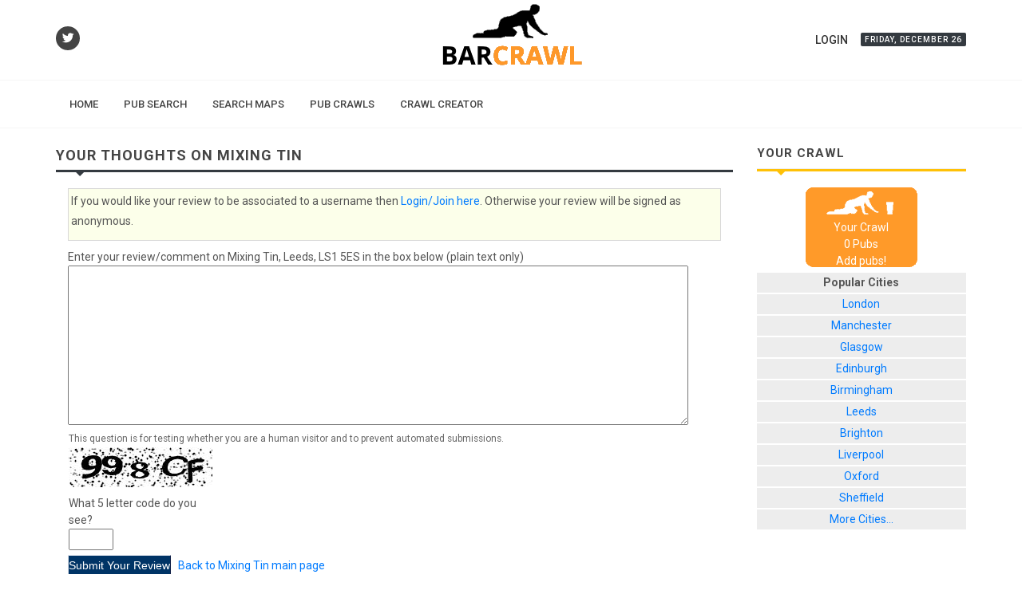

--- FILE ---
content_type: text/html; charset=utf-8
request_url: https://barcrawl.co.uk/addreview.aspx?PubID=11238
body_size: 7172
content:

<!DOCTYPE html>
<html lang="en">
<head><meta http-equiv="content-type" content="text/html; charset=utf-8" />

	<!-- Stylesheets -->
	<link href="https://fonts.googleapis.com/css?family=Roboto+Slab:300,400,700%7CRoboto:400,500,700" rel="stylesheet" type="text/css" /><link rel="stylesheet" href="/css/bootstrap.css" type="text/css" /><link rel="stylesheet" href="/stylesOld.css" type="text/css" /><link rel="stylesheet" href="/style.css" type="text/css" /><link rel="stylesheet" href="/css/dark.css" type="text/css" /><link rel="stylesheet" href="/css/font-icons.css" type="text/css" /><link rel="stylesheet" href="/css/et-line.css" type="text/css" /><link rel="stylesheet" href="/css/animate.css" type="text/css" /><link rel="stylesheet" href="/css/magnific-popup.css" type="text/css" /><link rel="stylesheet" href="/css/responsive.css" type="text/css" /><meta name="viewport" content="width=device-width, initial-scale=1" />

	<!-- Custom Color Stylesheet -->
	<link rel="stylesheet" href="/css/custom/colors.css" type="text/css" /><link rel="stylesheet" href="/css/custom/fonts.css" type="text/css" />

	<!-- Custom Stylesheet -->
	<link rel="stylesheet" href="/css/custom/news.css" type="text/css" /><title>
	Add Your Review of Mixing Tin, Leeds, LS1 5ES
</title>

    <script src="/general03.js" type="text/javascript"></script>

    <meta name="author" content="Barcrawl.co.uk - contact: admin@barcrawl.co.uk" /><meta name="copyright" content="Copyright ? Barcrawl.co.uk" /><meta id="ctl00_MetaKeyWords" name="keywords" content="add  Mixing Tin review, write a review, your  Mixing Tin thoughts" /><meta id="ctl00_MetaDescription" name="description" content="Your thoughts on Mixing Tin, Leeds, LS1 5ES. Fill in the online form to submit your review of Mixing Tin. You don&#39;t need to be logged in to submit the review." />
    
<script async src="https://www.googletagmanager.com/gtag/js?id=G-8NB2MJ21TN"></script>
<script>
  window.dataLayer = window.dataLayer || [];
  function gtag(){dataLayer.push(arguments);}
  gtag('js', new Date());
  gtag('config', 'G-8NB2MJ21TN');
</script>	
<script async src="https://pagead2.googlesyndication.com/pagead/js/adsbygoogle.js?client=ca-pub-3817758318659559"
     crossorigin="anonymous"></script>		
</head>
<body id="ctl00_BCMainBody" class="stretched">
    <form name="aspnetForm" method="post" action="./addreview.aspx?PubID=11238" onsubmit="javascript:return WebForm_OnSubmit();" id="aspnetForm">
<div>
<input type="hidden" name="__EVENTTARGET" id="__EVENTTARGET" value="" />
<input type="hidden" name="__EVENTARGUMENT" id="__EVENTARGUMENT" value="" />
<input type="hidden" name="__VIEWSTATE" id="__VIEWSTATE" value="/[base64]/[base64]/9+lI7Iz8ooj/0ClIKN9cMgqwgQK0PBVcctLw/Q==" />
</div>

<script type="text/javascript">
//<![CDATA[
var theForm = document.forms['aspnetForm'];
if (!theForm) {
    theForm = document.aspnetForm;
}
function __doPostBack(eventTarget, eventArgument) {
    if (!theForm.onsubmit || (theForm.onsubmit() != false)) {
        theForm.__EVENTTARGET.value = eventTarget;
        theForm.__EVENTARGUMENT.value = eventArgument;
        theForm.submit();
    }
}
//]]>
</script>


<script src="/WebResource.axd?d=dekwlUeJ7nILyJRW6l2gEhjG2J-xnAIX6gkgR4t_gaHvEqa2EmVMhsWE41XemR3zxroPuvn7Hg0bir4IzguZo5WYysgBPXO6AspV64ZqQpQ1&amp;t=638628063619783110" type="text/javascript"></script>


<script src="/WebResource.axd?d=695EknWvJKEA2Gnj3WNk9WdPWsvsidjtK1i_rpnSaTb-BhuQeks3A8yKrqcaMRlVqPus7IqM9Lept0S19Pa7zaI-uFfum2l0clUpNRzzi6c1&amp;t=638628063619783110" type="text/javascript"></script>
<script type="text/javascript">
//<![CDATA[
function WebForm_OnSubmit() {
if (typeof(ValidatorOnSubmit) == "function" && ValidatorOnSubmit() == false) return false;
return true;
}
//]]>
</script>

<div>

	<input type="hidden" name="__VIEWSTATEGENERATOR" id="__VIEWSTATEGENERATOR" value="4DE559AC" />
	<input type="hidden" name="__EVENTVALIDATION" id="__EVENTVALIDATION" value="/wEdAAQ0Dlsbup7U6Itt8lKDfUeYyhlHDN25acBMNcp5pxKYrlTXUX8dbY37S8FbDe0y/UhKI5qVOpWCwBnJqwkgNqaIGaSPhuEooVIgYAJoDH7yyAGAwDFVWI+C4A9Qy+EBbs8=" />
</div>
	<div id="wrapper" class="clearfix">
		<header id="header" class="sticky-style-2">
			<div class="container clearfix">
				<div class="row justify-content-between clearfix">
					<div class="col-md-4 col-sm-3 d-none d-sm-inline-flex align-self-center">
						<a href="https://twitter.com/barcrawluk" target="_blank" class="social-icon inline-block si-small si-rounded si-dark si-mini si-twitter">
							<i class="icon-twitter"></i>
							<i class="icon-twitter"></i>
						</a>					
					</div>

					<div class="col-md-4 col-sm-5 col-8 align-self-center">						
						<div id="logo" class="divcenter nomargin">
                            <a href="/" class="standard-logo"><img class="divcenter" src="/images/logo.png" alt="Canvas Logo"></a>
							<a href="/" class="retina-logo"><img class="divcenter" src="/images/logo@2x.png" alt="Canvas Logo"></a>
						</div>
					</div>

					<div class="col-sm-4 col-4 align-self-center nomargin">
						<ul class="nav justify-content-end">
							<li class="nav-item">
                                 <a id="ctl00_LoginStatus1" class="nav-link uppercase t500" href="javascript:__doPostBack(&#39;ctl00$LoginStatus1$ctl02&#39;,&#39;&#39;)">Login</a>								
							</li>
							<li class="entry-categories mt-3 d-none d-sm-inline-block" style="position: relative; left: auto;">
								<a class="date-today bg-dark uppercase t500" href="#"></a>
							</li>
						</ul>
					</div>

				</div>
			</div>

			<div id="header-wrap">
				<!-- Primary Navigation	 -->
				<nav id="primary-menu" class="with-arrows style-2 clearfix">

					<div class="container clearfix">

						<div id="primary-menu-trigger"><i class="icon-reorder"></i></div>

						<ul>
							<li class="menu-color-tech"><a href="/"><div>Home</div></a></li>
							<li class="menu-color-tech"><a href="/pubsearch.aspx"><div>Pub Search</div></a></li>
							<li class="menu-color-tech"><a href="/pubfinder.aspx"><div>Search Maps</div></a></li>						
							<li class="menu-color-tech"><a href="/pubcrawls.aspx"><div>Pub Crawls</div></a></li>			
							<li class="menu-color-tech"><a href="/pubcrawlcreator.aspx"><div>Crawl Creator</div></a></li>
    
                            <li class="menu-color-tech"></li>
                            
						</ul>

						<!-- Mobile Menu  -->
						<ul class="mobile-primary-menu">
							<li class="menu-color-tech"><a href="/"><div>Home</div></a></li>
							<li class="menu-color-tech"><a href="/pubsearch.aspx"><div>Pub Search</div></a></li>
							<li class="menu-color-tech"><a href="/pubfinder.aspx"><div>Search Maps</div></a></li>						
							<li class="menu-color-tech"><a href="/pubcrawls.aspx"><div>Pub Crawls</div></a></li>			
							<li class="menu-color-tech"><a href="/pubcrawlcreator.asp"><div>Crawl Creator</div></a></li>

                            <li class="menu-color-tech"></li>
                            
						</ul>
					</div>
				</nav><!-- #primary-menu end -->
			</div>
		</header><!-- #header end -->


		<!-- Content -->
		<section id="content">
			<div class="content-wrap">
				<div class="container clearfix">
					<div class="row clearfix">

						<!-- Posts Area	-->
                         <div class="col-lg-9">
						

	<!-- Tab Menu -->
	<nav class="navbar navbar-expand-lg navbar-light p-0">
		<h4 class="mb-0 pr-2 ls1 uppercase t700">Your Thoughts On Mixing Tin</h4>
						
	</nav>
					
	<div class="line line-xs line-dark"></div>

      <div class="col-md-12"> 
          <div id="ctl00_C1_PanelLogin" class="DVInfo">
	
    <p class="TopInBox">If you would like your review to be associated to a username then <a id="ctl00_C1_HyperLink1" href="login.aspx?FW=addreview.aspx%3fPubID%3d11238">Login/Join here</a>. Otherwise your review will be signed as anonymous. 
       </p>
       
    
</div>
    <div style="clear:both;height:10px;"></div>
 
        <span id="ctl00_C1_RegularExpressionValidator1" style="color:Red;display:none;">Max Length for a review is currently 1000 characters!</span>
        <div>Enter your review/comment on Mixing Tin, Leeds, LS1 5ES in the box below (plain text only)</div>
        <textarea name="ctl00$C1$TBReivew" rows="2" cols="20" id="ctl00_C1_TBReivew" style="height:200px;width:95%;">
</textarea>
        
        <div>
            <table>
                <tr>
                  
                    <td>
                        <p class="TxtLess">
                            This question is for testing whether you are a human visitor and to prevent automated
                            submissions.
                        </p>
                        <div style="width: 200px; margin: -5px;">
                            <div><span style='margin:5px;float:left;'><img src="CaptchaImage.aspx?guid=3d8ab528-a715-4fce-b9cc-c5d206ba7868" border='0' width=180 height=50></span><span style='margin:5px;float:left;'>What 5 letter code do you see?<br><input name=ctl00$C1$CaptchaControl1 type=text size=5 maxlength=5 value=''></span><br clear='all'></div>
                        </div>
                    </td>
                </tr>
                
            </table>
        </div>
       
       
        <input type="submit" name="ctl00$C1$ButSave" value="Submit Your Review" onclick="javascript:WebForm_DoPostBackWithOptions(new WebForm_PostBackOptions(&quot;ctl00$C1$ButSave&quot;, &quot;&quot;, true, &quot;&quot;, &quot;&quot;, false, false))" id="ctl00_C1_ButSave" />
        &nbsp;&nbsp;<a id="ctl00_C1_LinkBack" href="pubreview.aspx?PubID=11238">Back to Mixing Tin main page</a>
    </div>
    <div style="height:20px;"></div>
    <div class="DVInfo">
        <p class="TopInBox">
            Please keep your reviews specifically to the pub mentioned. Due to the nature of 
            the review submission, its is impossible to confirm the validity of information 
            posted. Any user who feels that a posted message is objectionable is encouraged 
            to click the &#39;report for removal&#39; link on the review in question.</p>
        <p>
            You agree, through your use of this service, that you will not use this facility to post any material which is knowingly false and/or defamatory, inaccurate,
            abusive, vulgar, hateful, harassing, obscene, profane, sexually oriented, threatening,
            invasive of a person's privacy, or otherwise violative of any law.</p>
    </div>

                          </div> 
                       
						<!-- Top Sidebar Area -->
						<div class="col-lg-3 sticky-sidebar-wrap mt-5 mt-lg-0">
							<div class="sticky-sidebar">
								<!-- Sidebar Widget 1 -->
								<div class="widget clearfix">
									<h4 class="mb-2 ls1 uppercase t700">Your Crawl</h4>
									<div class="line line-xs line-market"></div>

                                    
<div id="DVCrawlBasket">
    <a id="ctl00_CrawlBasket1_HLC" href="pubcrawledit.aspx" style="display:block;padding-top:40px;">Your Crawl</a>

    <span id="SPCrawlCount"></span>&nbsp;Pub<span id="SPCrawlPlural">s</span>
    <br />
    <a href='javascript:;' onclick="BCClearCookCrawl();" id="LKClearCrawl">Start New Crawl</a><span
        id='SPAddPubs'></span>

    <script type="text/javascript">        BCSetCrawlCount()</script>

</div>

                                    <div style="height: 7px;">
                                    </div>
                                    <div style="background-color: #ededed;">
                                        <div class="rCity">
                                            <strong>Popular Cities</strong></div>
                                        <a class="rCity" href="/locations.aspx?City=3">London</a> <a class="rCity" href="/locations.aspx?City=8">
                                            Manchester</a> <a class="rCity" href="/locations.aspx?City=5">Glasgow</a><a class="rCity"
                                                href="/locations.aspx?City=9">Edinburgh</a><a class="rCity" href="/locations.aspx?City=14">Birmingham</a>
                                        <a class="rCity" href="/locations.aspx?City=11">Leeds</a> <a class="rCity" href="/locations.aspx?City=1">
                                            Brighton</a> <a class="rCity" href="/locations.aspx?City=17">Liverpool</a> <a class="rCity"
                                                href="/locations.aspx?City=4">Oxford</a> <a class="rCity" href="/locations.aspx?City=12">
                                                    Sheffield</a> <a class="rCity" href="/citylist.aspx">More Cities...</a>
                                    </div>
			
	
								</div>
					
								<!-- Sidebar Widget 3 -->
								<div class="widget clearfix">
                                    <center>
                                    <script async src="https://pagead2.googlesyndication.com/pagead/js/adsbygoogle.js"></script>
                                    <!-- BarCrawl - Responsive2 -->
                                    <ins class="adsbygoogle"
                                         style="display:block"
                                         data-ad-client="ca-pub-3817758318659559"
                                         data-ad-slot="2812875538"
                                         data-ad-format="auto"
                                         data-full-width-responsive="true"></ins>
                                    <script>
                                         (adsbygoogle = window.adsbygoogle || []).push({});
                                    </script>
                                    </center>
								</div>
							</div>
						</div> <!-- Sidebar End -->
					</div><!-- row End -->
				</div> <!-- Container End -->
			</div><!-- wrapper End -->
		</section><!-- #content end -->
		<!-- Footer	-->
		<footer id="footer" class="dark" style="background-color: #1f2024;">

			<!-- Copyrights -->
			<div id="copyrights" class="">

				<div class="container clearfix">

					<div class="row justify-content-center">
						<div class="col-md-6 align-self-center">
							Copyrights &copy; 2025 Barcrawl, all rights reserved.
						</div>

						<div class="col-md-6 align-self-center">
							<div class="copyrights-menu fright copyright-links m-0 clearfix">  
                              
							    <a href="./TOS.aspx">Terms of Use</a> / <a href="./contact.aspx">Contact Us</a> / <a href="/newrequest.aspx">Add a Pub</a> / <a href="/links.aspx">Links</a>
							</div>
						</div>
					</div>

				</div>

			</div><!-- #copyrights end -->

		</footer><!-- #footer end -->

	</div><!-- #wrapper end -->
 
<script type="text/javascript">
//<![CDATA[
var Page_Validators =  new Array(document.getElementById("ctl00_C1_RegularExpressionValidator1"));
//]]>
</script>

<script type="text/javascript">
//<![CDATA[
var ctl00_C1_RegularExpressionValidator1 = document.all ? document.all["ctl00_C1_RegularExpressionValidator1"] : document.getElementById("ctl00_C1_RegularExpressionValidator1");
ctl00_C1_RegularExpressionValidator1.controltovalidate = "ctl00_C1_TBReivew";
ctl00_C1_RegularExpressionValidator1.errormessage = "Max Length for a review is currently 1000 characters!";
ctl00_C1_RegularExpressionValidator1.display = "Dynamic";
ctl00_C1_RegularExpressionValidator1.evaluationfunction = "RegularExpressionValidatorEvaluateIsValid";
ctl00_C1_RegularExpressionValidator1.validationexpression = "^[\\s\\S]{0,1000}$";
//]]>
</script>


<script type="text/javascript">
//<![CDATA[

var Page_ValidationActive = false;
if (typeof(ValidatorOnLoad) == "function") {
    ValidatorOnLoad();
}

function ValidatorOnSubmit() {
    if (Page_ValidationActive) {
        return ValidatorCommonOnSubmit();
    }
    else {
        return true;
    }
}
        //]]>
</script>
</form>
	<!-- Go To Top -->
	<div id="gotoTop" class="icon-angle-up"></div>
	<!-- External JavaScripts  -->
    <script src="/js/jquery.js"></script>
	<script src="/js/plugins.js"></script>

	<!-- Footer Scripts -->
	<script src="/js/functions.js"></script>

	<!-- ADD-ONS JS FILES -->
	<script>

		// Navbar on hover
		$('.nav.tab-hover a.nav-link').hover(function() {
			$(this).tab('show');
		});

		// Current Date
		var weekday = ["Sunday","Monday","Tuesday","Wednesday","Thursday","Friday","Saturday"],
			month = ["January", "February", "March", "April", "May", "June", "July", "August", "September", "October", "November", "December"],
			a = new Date();

			jQuery('.date-today').html( weekday[a.getDay()] + ', ' + month[a.getMonth()] + ' ' + a.getDate() );
	
	</script>

    <script type="text/javascript" src="https://s.skimresources.com/js/5860X654158.skimlinks.js"></script>
        
	</body>
</html>



--- FILE ---
content_type: text/html; charset=utf-8
request_url: https://www.google.com/recaptcha/api2/aframe
body_size: 267
content:
<!DOCTYPE HTML><html><head><meta http-equiv="content-type" content="text/html; charset=UTF-8"></head><body><script nonce="CVhUCUOr-WACbND1brMpUA">/** Anti-fraud and anti-abuse applications only. See google.com/recaptcha */ try{var clients={'sodar':'https://pagead2.googlesyndication.com/pagead/sodar?'};window.addEventListener("message",function(a){try{if(a.source===window.parent){var b=JSON.parse(a.data);var c=clients[b['id']];if(c){var d=document.createElement('img');d.src=c+b['params']+'&rc='+(localStorage.getItem("rc::a")?sessionStorage.getItem("rc::b"):"");window.document.body.appendChild(d);sessionStorage.setItem("rc::e",parseInt(sessionStorage.getItem("rc::e")||0)+1);localStorage.setItem("rc::h",'1766737082325');}}}catch(b){}});window.parent.postMessage("_grecaptcha_ready", "*");}catch(b){}</script></body></html>

--- FILE ---
content_type: text/css
request_url: https://barcrawl.co.uk/stylesOld.css
body_size: 5216
content:



.button, input[type="submit"], input[type="button"] {
    background-color: #003466;
    border-color: #D9DFEA #0E1F46 #0E1F46 #D9DFEA;
    border-style: solid;
    border-width: 1px;
    color: #FFFFFF;
    font-family: Arial, Helvetica, sans-serif;
    padding: 2px 0 2px 0;
    text-align: center;
    font-size: 1.0em;
}


    .button:hover, input[type="submit"]:hover, input[type="button"]:hover {
        background-color: #025093;
        border-color: #ff9a29 #0E1F46 #0E1F46 #ff9a29;
    }
/*#block_1 */ a {
    /*color: #003466;*/
    color: #005584; /*font-weight: bold;*/
    text-decoration: none;
    margin: 0px;
    padding: 0px;
}

    a:hover {
        border-bottom-width: 1px;
        text-decoration: underline; /*font-weight: bold; 	color:#FF9E29;*/
    }

    a.PubLink {
        color: #003466;
        font-weight: normal;
        text-decoration: none; /*border-bottom-width: 1px; 	border-bottom-style: solid; 	border-bottom-color: #FF9E29;*/
        margin: 0px;
        padding: 0px;
    }

h1 a:hover {
    text-decoration: none;
}

h1 a {
    color: #003063;
}

a.PubLink:hover {
    border-bottom-width: 1px;
    font-weight: normal;
    text-decoration: underline;
    color: #ff9639;
}

#svLink {
    font-weight: bold;
    text-decoration: none;
    font-size: medium;
}


/*FindAPub Specific*/

.RptrAddress {
    font-size: 0.85em;
}

/*End FindAPub Specific*/

/* Review*/

#PAddress, #Photo {
}

    #PAddress, #PAddress A, #PAddress P {
        color: #666666;
        line-height: 1.2em;
        padding-top: 0;
    }

#PhotoInfo {
    color: #666666;
    font-size: 0.8em;
}

    #PAddress A, #PhotoInfo A {
        color: #666666;
        font-weight: bold;
        border-bottom: none 0 white;
    }

.SmallLink {
    color: #666666;
    border-bottom: none 0 white;
    font-weight: normal;
}

#PAddress A:hover, #PhotoInfo A:hover, a.SmallLink:hover {
    text-decoration: underline;
    border-bottom: none 0 white;
}

a.SmallLink:hover {
    text-decoration: underline;
}

.SmallLink, .TxtLess {
    font-size: 0.85em;
}

.TxtLess, .TxtLighter {
    color: #666666;
}

.TxtLess {
    font-size: 0.85em;
    line-height: 1.1em;
    margin-bottom: 0rem;
}

.ContainerFullW {
    clear: both;
    float: none;
}

.ContainerHalfWLeft, .ContainerFullW, .ContainerHalfWRight {
    margin-top: 10px;
    overflow: hidden;
}

.ContainerHalfWLeft, .ContainerHalfWRight {
    width: 48%;
}

.ContainerHalfWLeft {
    float: left;
}

.ContainerHalfWRight {
    float: right;
    clear: right;
}



.ULFacilities {
    width: 99%;
    margin: 0 0 0 0;
    padding-left: 0px;
}

    .ULFacilities Li {
        float: left;
        padding: 0px 10px 5px 0px;
        list-style-position: inside;
        list-style-type: none;
        display: inline-block;
        vertical-align: middle;
        white-space: nowrap;
        margin: 0;
    }

.ULOwnerFacil li {
    float: none;
    display: block;
}

.ULFacilities li span, .FacilDiv span {
    padding-left: 2px; /*padding-bottom:5px;*/
    line-height: 16px; /*display:block; 	float:left;*/
    height: 16px;
}

.ULFacilities li img {
    display: block;
    float: left;
}

.RateBarContainer {
    width: 152px;
}

.RateBarContainerRO {
    width: 82px;
}

.RateBase {
    height: 14px;
}

.RateBaseRO {
    height: 8px;
}

.RateBase, .RateBaseRO {
    background-color: #99CCFF;
    text-align: left;
    border: 1px solid #919191;
}

.RateBarBar {
    height: 14px;
}

.RateBarBarRO {
    height: 8px;
}

.RateBarBar, .RateBarBarRO {
    background-color: #ff9639;
    width: 0px;
    font-size: 0;
    line-height: 0;
}

.RateBarBar {
    background-image: url(/images/barBack1.gif);
}

.RateBarBarRO {
    background-image: url(/images/barBack2.gif);
}

.RateBarNone {
    font-size: 0.75em;
    color: gray;
}

.RateBarTxt {
    font-weight: bold;
    font-size: 0.85em;
    color: #ff9639;
}

.RateBarTxtRO {
    font-size: 0.8em;
    line-height: 1.0em;
    text-align: center;
    color: #666666;
}


.TblRating th {
    font-weight: bold;
    color: #003063;
}

.TblRating td {
    text-align: left;
    vertical-align: top;
}

.TblRating th {
    text-align: center;
}
/* End Review*/

/* Search*/
#DivSearchBase {
}

    #DivSearchBase p {
        line-height: 1.0em;
        font-size: 0.9em;
    }

.DivOBoxLeft, .DivOBoxRight {
    border: solid 2px #ff9a29;
    padding: 0px 0px 0px 0px;
    width: 48%;
}


.DivOBoxLeft {
    float: left;
}

.DivOBoxRight {
    float: right;
}

    .DivOBoxLeft h3, .DivOBoxRight h3 /* see #block_1 h3 which will have precedence over this*/ {
        background: #ff9a29 none repeat scroll 0%;
        border-style: none;
        color: #FFFFFF;
        font-weight: bold;
        padding-left: 5px;
    }

.FOptions {
    float: left;
    padding: 0px 5px 0px 0px;
    white-space: nowrap;
    font-size: 0.85em;
    line-height: 1.0em;
}

.DivSearchContent {
    padding: 5px 5px 5px 5px;
    float: none;
    font-size: 0.9em;
}

.BoxAttention, .GenTextBox {
    margin-top: 5px;
    padding: 4px;
}

.BoxAttention {
    background-color: #ff9a29;
    color: White;
    font-weight: bold;
}

.GenTextBox {
    /*background-color:#FCFFEA;*/
}

P.TopInBox {
    padding-top: 0px;
}

/*End Search*/

.SmallProgress {
    float: left;
    padding-left: 5px;
    padding-top: 2px;
}

.UserReview {
    margin-top: 5px;
    background-color: #FCFFEA;
    padding: 0px;
    border: 2px solid #D8D8D8;
    font-size: 0.9em;
}

    .UserReview P {
        padding-top: 0.2em;
        padding-bottom: 0.2em;
        padding-left: 5px;
        padding-right: 5px;
    }

.GVGen {
    border: 2px solid #D8D8D8;
    border-collapse: collapse;
    border-spacing: 0;
    margin: 1px; /*coz left border not showing in ff*/
}

    .GVGen TD, .GVGen TH {
        padding: 2px 6px 2px 6px;
        vertical-align: top;
    }

    .GVGen TH {
        border-bottom: 2px solid #D8D8D8;
    }

    .GVGen TD {
        border-bottom: 2px solid #D8D8D8;
    }

TR.GVGenPage TD {
    border-width: 0px;
    font-size: 0.95em;
    font-weight: bold;
}

#DVMapRight {
    float: right;
    width: 23%;
    font-size: 0.9em;
}

    #DVMapRight h4 {
        font-size: 1.1em;
        padding-top: 0px;
        margin-top: 0px;
        border-bottom: solid 2px #D8D8D8;
        border-top: solid 2px #D8D8D8;
        color: #003063;
        padding-bottom: 0px;
    }

    #DVMapRight p {
        font-size: 0.85em;
        padding: 0px;
        line-height: 1.2em;
    }

.TDLabel {
    color: #666666;
    font-weight: bold;
    text-align: right;
}

.GenLabel {
    color: #666666;
    font-weight: bold;
}

.GVAdmin {
    font-size: 10px;
}

.Paging {
    padding-top: 1px;
    padding-left: 2px;
    font-size: 0.9em;
    font-weight: bold;
}

    .Paging A {
        font-weight: bold;
        text-decoration: underline;
    }

table.TblSimple, table.TblSimple tr, table.TblSimple tr td, table.TblSimpleNoWrap, table.TblSimpleNoWrap tr, table.TblSimpleNoWrap tr td {
    font-size: 0.875rem;
    padding: 0px;
    border: none 0;
    border-collapse: collapse; /*white-space:nowrap;*/
}

    table.TblSimpleNoWrap, table.TblSimpleNoWrap tr, table.TblSimpleNoWrap tr td {
        white-space: nowrap;
    }


table.TblCrawlDet {
    font-size: 0.95em;
    border-collapse: collapse;
    line-height: 1.2em;
}

    table.TblCrawlDet td {
        padding: 0px 3px 0px 0px;
    }

table.TblCrawlDetInf td {
    padding: 0px 3px 2px 0px;
}

div.CrawlPaging {
    background-color: #E6EBF5;
    border-bottom: 1px solid #CCD6E0;
    border-top: 1px solid #CCD6E0;
    margin-bottom: 5px;
    padding: 5px;
}

HR {
    color: #d8d8d8;
    background-color: #d8d8d8;
    border: 0;
    height: 2px;
}


#CCAddRem {
    font-weight: bold;
    color: #ff9c1b;
}

.DVCrawls {
    margin-top: 5px;
    background-color: #F7F7FF;
    border: 2px solid #D8D8D8;
    font-size: 0.9em;
    padding: 3px;
}

.DVInfo {
    background-color: #FCFFEA;
    border: 1px solid #D8D8D8;
    padding: 3px;
}

* html p.CrComment /*ie6 text float drop from italicized text overflow hack. Give up, lets bin italics.*/ {
    /*word-wrap: break-word; 	word-spacing:1px; 	word-spacing:1px;*/
    font-style: normal;
}

* html .DVCrawls /*ie6 text float drop from text overflow hack*/ {
    /*	word-wrap: break-word; 	overflow:hidden; 	width:98%; this causes loss of right border  	margin-left:auto; 	margin-right:auto;*/
    height: 1%; /* holly hack */
}



    .DVCrawls a.CrTitle {
        font-size: 1.1em;
        font-weight: bold;
    }

p.CrComment {
    font-style: italic;
    color: #666666;
    line-height: 1.3em;
    padding-top: 0.2em;
}

/* Social bookmarking*/
.BCSocial ul {
    list-style-image: none;
    list-style-position: outside;
    list-style-type: none;
    margin: 8px 0pt 0px 0px;
    padding: 0pt;
    text-align: center;
}

    .BCSocial ul li.delicious {
        background: transparent url(http://www.barcrawl.co.uk/images/delicious.png) no-repeat scroll 0pt;
    }

    .BCSocial ul li.digg {
        background: transparent url(http://www.barcrawl.co.uk/images/digg.png) no-repeat scroll 0pt;
    }

    .BCSocial ul li.facebook {
        background: transparent url(http://www.barcrawl.co.uk/images/facebook.gif) no-repeat scroll 0pt;
    }

    .BCSocial ul li.stumbleupon {
        background: transparent url(http://www.barcrawl.co.uk/images/stumbleit.gif) no-repeat scroll 0pt;
    }

    .BCSocial ul li {
        display: inline;
        padding: 0pt 4px 0px 0px;
        text-align: center;
    }

        .BCSocial ul li a {
            margin: 0pt 3px 0pt 0px;
            padding: 0pt 0pt 0pt 18px;
        }

/* Bar owner tabs*/

.ownerText {
    font-size: 0.9em;
}

div.ownerText {
    height: 220px;
    overflow: auto;
}

.ownerText p {
    line-height: 1.1em;
    margin: 0;
    padding: 0.4em 0.5em;
}

/* End Bar owner tabs*/


#dvArticle {
    margin-left: 5px;
    margin-top: 10px;
}

    #dvArticle p {
        padding-top: 0;
        padding-bottom: 0.3em;
        line-height: 1.2em;
    }

    #dvArticle h3 {
        margin-top: 10px;
        margin-bottom: 5px;
        padding: 0;
    }

    #dvArticle ul {
        margin-top: 0px;
        margin-bottom: 0px;
    }

/*Cities page */
ul.ulCities {
    color: #ff9a31;
    line-height: 1.2em;
}

.ulCities li {
    font-size: 1.5em;
    line-height: 1.3em;
}

.aCitiesCrawl {
    font-size: 0.7em;
    color: #ff9a31;
}

.rCity, a.rCity:hover {
    text-align: center;
    display: block;
    border-bottom: solid 2px #ffffff;
    padding-top: 2px;
    padding-bottom: 2px;
}

a.rCity:hover {
    background-color: #f2f2f2;
}

#DVCrawlBasket {
    text-align: center;
    color: white;
    margin-left: auto;
    margin-right: auto;
    padding-bottom: 0px;
    padding-top: 0px;
    background-image: url(/images/orangeRound2.gif);
    background-repeat: no-repeat;
    background-position: center;
    height: 100px;
    font-size: 1em;
}

    #DVCrawlBasket a {
        color: #ffffff;
    }

.dvOrangeSub {
    padding: 2px;
    font-size: 1em;
}

    .dvOrangeSub, .dvOrangeSub a {
        background-color: #ff9a29;
        color: #ffffff;
    }

        .dvOrangeSub a:hover {
            text-decoration: none;
        }

div.wkAddr p, div.wkFacil p {
    padding: 0;
    line-height: 1.3em;
}

div.wkFacil {
    margin-top: 4px;
}

div.dvPubBack {
    background-color: #f6f6f6;
    padding: 3px;
}

div.dvCrawlBack {
    background-color: #fcffea;
    padding: 3px;
    border-left: solid 1px #d8d8d8;
    border-bottom: solid 1px #d8d8d8;
    border-right: solid 1px #d8d8d8;
}

ul.ulCrawl {
    list-style-image: none;
    list-style-position: outside;
    list-style-type: none;
    margin: 10px 0 0 0;
    padding: 0;
    font-size: 0.875rem;
}

    ul.ulCrawl li {
        border-bottom: 1px solid #d8d8d8;
        clear: both;
        float: left;
        margin: 0 0 5px;
        padding: 0;
        width: 100%;
        line-height: 1.3em;
        /* font-size: 0.9em; */
        font-size: 0.875rem;
        padding-bottom: 5px;
    }

a.CrTitle {
    /*font-size: 1.2em;*/
    font-size: 0.875rem;
}

a.CrStrV {
    color: #FF9A31;
}

table.TblSimple tr td.smallLogoCell, table.TblSimple tr td.smallLogoPintCell {
    vertical-align: top;
    line-height: 0;
    font-size: 0;
}

table.TblSimple tr td.smallLogoCell {
    padding-top: 3px;
}

table.TblSimple tr td.smallLogoPintCell {
    padding-top: 1px;
}

div.subSpacer {
    clear: both;
    height: 10px;
    padding: 0;
    line-height: 0;
    font-size: 0;
    margin: 0;
}

.dvRouting {
    padding-top: 0px;
    padding-bottom: 2px;
}

/*end cities page*/

/* virtual crawl */

#status {
    position: absolute;
    top: 80px;
    left: 0px;
    width: 100%;
    text-align: center;
    font-size: 2em;
    background-color: white;
    line-height: 1.2em;
}

#svText {
    position: absolute;
    top: 10px;
    left: 0px;
    width: 100%;
    text-align: center;
    font-size: 1.5em;
    color: #ff9a29;
    display: none;
}

#svPanel, #directions, #map, .crawlControls {
    border: 1px solid #ededed;
    background-color: white;
}

.crawlControls {
    background-color: #ededed;
}

#streetview {
    position: absolute;
    top: 0px;
    left: 0px;
}

#map {
    overflow: hidden;
}
/* End virtual crawl */

/* End Social bookmarking*/

.tblForm td {
    padding: 2px;
}

/*Update progress GIF in middle of page*/
#DvUD1 {
    top: 50%;
    left: 50%;
    position: fixed;
}


* html div#DvUD1 {
    position: absolute;
    top: expression(eval(document.compatMode && document.compatMode=='CSS1Compat') ?documentElement.scrollTop+((documentElement.clientHeight-this.clientHeight)/2 ): document.body.scrollTop+((document.body.clientHeight-this.clientHeight)/2));
    left: 50%;
}

/*ajax call back 'processing...' */
#progressBackgroundFilter {
    position: fixed;
    top: 0px;
    bottom: 0px;
    left: 0px;
    right: 0px;
    overflow: hidden;
    padding: 0;
    margin: 0;
    background-color: #ffffff;
    filter: alpha(opacity=80);
    opacity: 0.5;
    z-index: 1000;
}

#processMessage {
    position: fixed;
    top: 30%;
    left: 43%;
    padding: 10px;
    width: 130px;
    z-index: 1001;
    background-color: #fff;
    border: solid 1px #aeaeae;
}
/*end ajax call back 'processing...' */

@media print {

    .HidPrint {
        display: none;
    }

    .ImgRightLogo {
        display: none;
    }

    #topLinks {
        display: none;
    }

    #footer {
        display: none;
    }

    #block_2, #block_3 {
        display: none;
        width: 0;
        visibility: hidden;
        height: 0px;
        float: none;
    }

    #block_1 /*content*/ {
        float: none;
        width: 100%;
        margin-left: 0px;
        margin-right: 0px;
        text-align: left;
    }

    #block_1, #block_2, #block_3 {
        padding-bottom: 0px !important;
        margin-bottom: 0px !important;
    }

    #content {
    }

    #wrapper {
    }

    .BCSocial {
        visibility: hidden;
    }

    .dvRouting {
        display: none;
    }
}


--- FILE ---
content_type: text/css
request_url: https://barcrawl.co.uk/css/custom/news.css
body_size: 3731
content:
/* ----------------------------------------------------------------
	Canvas: News Demo
	Version: 1.0
-----------------------------------------------------------------*/

/* change your menu color here */
:root {
	--home: #FF8600;
	--travel: #6f42c1;
	--tech: #007bff;
	--fashion: #e83e8c;
	--sports: #dc3545;
	--lifestyle: #13a774;
	--food: #17a2b8;
	--market: #ffc107;
}

/* Colors select as menu name */
.color-home { color:  var(--home) !important; }
.color-travel { color:  var(--travel) !important; }
.color-tech { color:  var(--tech) !important; }
.color-fashion { color:  var(--fashion) !important; }
.color-sports { color:  var(--sports) !important; }
.color-lifestyle { color:  var(--lifestyle) !important; }
.color-food { color:  var(--food) !important; }
.color-market { color:  var(--market) !important; }

.bg-home { background-color:  var(--home) !important; }
.bg-travel { background-color:  var(--travel) !important; }
.bg-tech { background-color:  var(--tech) !important; }
.bg-fashion { background-color:  var(--fashion) !important; }
.bg-sports { background-color:  var(--sports) !important; }
.bg-lifestyle { background-color:  var(--lifestyle) !important; }
.bg-food { background-color:  var(--food) !important; }
.bg-market { background-color:  var(--market) !important; }

/* menu Colors */
body:not(.dark) #header:not(.dark) #header-wrap:not(.dark) #primary-menu > div > ul > li.menu-color-home:hover > a,
body:not(.dark) #header:not(.dark) #header-wrap:not(.dark) #primary-menu > div > ul > li.menu-color-home.active > a,
#primary-menu ul li.menu-color-home ul li:hover > a,
#primary-menu ul li.menu-color-home ul li:hover > a { color: var(--home) !important; }


body:not(.dark) #header:not(.dark) #header-wrap:not(.dark) #primary-menu > div > ul > li.menu-color-travel:hover > a,
body:not(.dark) #header:not(.dark) #header-wrap:not(.dark) #primary-menu > div > ul > li.menu-color-travel.active > a,
#primary-menu ul li.menu-color-travel ul li:hover > a,
#primary-menu ul li.menu-color-travel ul li:hover > a { color: var(--travel) !important; }


body:not(.dark) #header:not(.dark) #header-wrap:not(.dark) #primary-menu > div > ul > li.menu-color-tech:hover > a,
body:not(.dark) #header:not(.dark) #header-wrap:not(.dark) #primary-menu > div > ul > li.menu-color-tech.active > a,
#primary-menu ul li.menu-color-tech ul li:hover > a,
#primary-menu ul li.menu-color-tech ul li:hover > a { color: var(--tech) !important; }


body:not(.dark) #header:not(.dark) #header-wrap:not(.dark) #primary-menu > div > ul > li.menu-color-fashion:hover > a,
body:not(.dark) #header:not(.dark) #header-wrap:not(.dark) #primary-menu > div > ul > li.menu-color-fashion.active > a,
#primary-menu ul li.menu-color-fashion ul li:hover > a,
#primary-menu ul li.menu-color-fashion ul li:hover > a { color: var(--fashion) !important; }


body:not(.dark) #header:not(.dark) #header-wrap:not(.dark) #primary-menu > div > ul > li.menu-color-sports:hover > a,
body:not(.dark) #header:not(.dark) #header-wrap:not(.dark) #primary-menu > div > ul > li.menu-color-sports.active > a,
#primary-menu ul li.menu-color-sports ul li:hover > a,
#primary-menu ul li.menu-color-sports ul li:hover > a { color: var(--sports) !important; }


body:not(.dark) #header:not(.dark) #header-wrap:not(.dark) #primary-menu > div > ul > li.menu-color-lifestyle:hover > a,
body:not(.dark) #header:not(.dark) #header-wrap:not(.dark) #primary-menu > div > ul > li.menu-color-lifestyle.active > a,
#primary-menu ul li.menu-color-lifestyle ul li:hover > a,
#primary-menu ul li.menu-color-lifestyle ul li:hover > a { color: var(--lifestyle) !important; }


body:not(.dark) #header:not(.dark) #header-wrap:not(.dark) #primary-menu > div > ul > li.menu-color-food:hover > a,
body:not(.dark) #header:not(.dark) #header-wrap:not(.dark) #primary-menu > div > ul > li.menu-color-food.active > a,
#primary-menu ul li.menu-color-food ul li:hover > a,
#primary-menu ul li.menu-color-food ul li:hover > a { color: var(--food) !important; }


body:not(.dark) #header:not(.dark) #header-wrap:not(.dark) #primary-menu > div > ul > li.menu-color-market:hover > a,
body:not(.dark) #header:not(.dark) #header-wrap:not(.dark) #primary-menu > div > ul > li.menu-color-market.active > a,
#primary-menu ul li.menu-color-market ul li:hover > a,
#primary-menu ul li.menu-color-market ul li:hover > a { color: var(--market) !important; }


.navbar-nav.nav-sm .nav-link:hover,
.navbar-nav.nav-sm .nav-link.active { color: #FFF; }

.bg-color-home.nav-link:hover,
.menu-color-home > a::before,
.bg-color-home.nav-link.active { background: var(--home) !important; }
.bg-color-travel.nav-link:hover,
.menu-color-travel > a::before,
.bg-color-travel.nav-link.active { background: var(--travel) !important; }
.bg-color-tech.nav-link:hover,
.menu-color-tech > a::before,
.bg-color-tech.nav-link.active { background: var(--tech) !important; }
.bg-color-fashion.nav-link:hover,
.menu-color-fashion > a::before,
.bg-color-fashion.nav-link.active { background: var(--fashion) !important; }
.bg-color-sports.nav-link:hover,
.menu-color-sports > a::before,
.bg-color-sports.nav-link.active { background: var(--sports) !important; }
.bg-color-lifestyle.nav-link:hover,
.menu-color-lifestyle > a::before,
.bg-color-lifestyle.nav-link.active { background: var(--lifestyle) !important; }
.bg-color-food.nav-link:hover,
.menu-color-food > a::before,
.bg-color-food.nav-link.active { background: var(--food) !important; }
.bg-color-market.nav-link:hover,
.menu-color-market > a::before,
.bg-color-market.nav-link.active { background: var(--market) !important; }

@media (max-width: 575px) {

	#top-cart {
		display: block;
		right: 70px;
	}
}

.social-icon.si-mini {
	width: 30px;
	height: 30px;
	font-size: 12px;
	line-height: 29px !important;
}

.social-icon.si-mini:hover i:first-child { margin-top: -29px; }

.si-instagram:hover,
.si-colored.si-instagram {
	background: #C92BB7;
	background: linear-gradient(145deg, #3051F1 10%, #C92BB7 70%) no-repeat;
}

.hesperiden .tp-tab-date { margin-bottom: 2px; }

.hesperiden .tp-tab-date.tp-tab-para {
	margin-top: 3px;
	font-weight: 400;
	color: #888;
	font-family: roboto, sans-serif;
}

.tp-tab-title {
	white-space: nowrap;
	width: 100%;
	overflow: hidden;
	text-overflow: ellipsis;
}


#primary-menu .container > ul > li > a {
	letter-spacing: 0;
	font-weight: 500 !important;
	-webkit-transition: color .4s ease;
	-o-transition: color .4s ease;
	transition: color .4s ease;
}

@media (min-width: 992px) {
	#primary-menu .container ul ul li > a {
		font-size: 15px;
		text-transform: none;
		font-weight: 400;
		padding: 12px 20px;
	}

	#primary-menu .container ul ul li:hover > a { padding-left: 25px; }

}

.entry-title h3 {
	font-size: 20px;
	line-height: 1.4;
	margin-bottom: 20px;
}

.entry-title a {
	color: #333;
	-webkit-transition: color .3s ease;
	-o-transition: color .3s ease;
	transition: color .3s ease;
}

.entry-categories {
	position: absolute;
	bottom: 10px;
	left: 10px;
	text-transform: capitalize;
}

.text-overlay { opacity: 1; }

.text-overlay .entry-categories {
	position: relative;
	left: auto;
	bottom: auto;
	margin-bottom: 12px;
	z-index: 2;
}

.entry-categories a {
	color: #FFF !important;
	padding: 3px 5px;
	font-size: 10px;
	border-radius: 2px;
	text-transform: uppercase;
	letter-spacing: 1px;
	font-weight: 400;
	font-family: 'roboto', sans-serif;
}

.entry-meta { margin-bottom: 0px; }

.entry-meta li {
	letter-spacing: 0;
	font-style: normal;
}

.ipost .entry-content p { line-height: 1.6 !important; }

.entry-meta li a { color: #AAA; }

.entry-meta li:before {
	content: '';
	margin-bottom: 3px;
	width: 4px;
	height: 4px;
	border-radius: 2px;
	background-color: #CCC;
}

.entry-icons {
	position: absolute;
	right: 0px;
	bottom: 13px;
	margin: 0;
	padding: 0;
}

.entry-icons li {
	position: relative;
	display: inline-block;
	margin: 0 5px;
}

.entry-icons a {
	font-weight: 600;
	color: #EEE;
}

.entry-icons span {
	opacity: 0;
	position: absolute;
	left: 50%;
	margin-left: -1px;
	top: 0;
	font-size: 11px;
	font-weight: 600;
	font-family: 'Roboto', sans-serif;
	-webkit-transition: all 0.3s;
	transition: all 0.3s;
	-webkit-transform: translate(-50%, 0);
		transform: translate(-50%, 0);
}

.entry:hover .entry-icons span {
	opacity: 1;
	-webkit-transform: translate(-50%, -13px);
	transform: translate(-50%, -13px);
}

.nav-link { color: #333; }

.navbar-nav.nav-sm .nav-link {
	color: #444;
	font-size: 12px;
	font-weight: 400;
	padding: 2px 6px;
	line-height: 21px;
	margin: 4px 2px;
	border-radius: 2px;
	font-family: 'Roboto', sans-serif;
	-webkit-transition: all .3s ease;
	-o-transition: all .3s ease;
	transition: all .3s ease;
}

.navbar-light .navbar-nav .dropdown-toggle::after { display: none; }

.line-xs {
	margin: 4px 0 20px;
	border-bottom: 3px solid #EEE;
}

.line-xs:after {
	top: 100%;
	left: 30px;
	border: solid transparent;
	content: " ";
	height: 0;
	width: 0;
	position: absolute;
	pointer-events: none;
	border-color: rgba(51,51,51,0);
	border-top-color: #EEE;
	border-width: 8px;
	margin-left: -8px;
	z-index: 1;
	background: none;
}

.line-xs.line-home { border-bottom-color:  var(--home) !important; }
.line-xs.line-travel { border-bottom-color:  var(--travel) !important; }
.line-xs.line-tech { border-bottom-color:  var(--tech) !important; }
.line-xs.line-fashion { border-bottom-color:  var(--fashion) !important; }
.line-xs.line-sports { border-bottom-color:  var(--sports) !important; }
.line-xs.line-lifestyle { border-bottom-color:  var(--lifestyle) !important; }
.line-xs.line-food { border-bottom-color:  var(--food) !important; }
.line-xs.line-market { border-bottom-color:  var(--market) !important; }
.line-xs.line-light { border-bottom-color:  var(--light) !important; }
.line-xs.line-dark { border-bottom-color:  var(--dark) !important; }

.line-xs.line-home:after { border-top-color:  var(--home) !important; }
.line-xs.line-travel:after { border-top-color:  var(--travel) !important; }
.line-xs.line-tech:after { border-top-color:  var(--tech) !important; }
.line-xs.line-fashion:after { border-top-color:  var(--fashion) !important; }
.line-xs.line-sports:after { border-top-color:  var(--sports) !important; }
.line-xs.line-lifestyle:after { border-top-color:  var(--lifestyle) !important; }
.line-xs.line-food:after { border-top-color:  var(--food) !important; }
.line-xs.line-market:after { border-top-color:  var(--market) !important; }
.line-xs.line-light:after { border-top-color:  var(--light) !important; }
.line-xs.line-dark:after { border-top-color:  var(--dark) !important; }


.form-signin {
  width: 100%;
  padding: 15px;
  margin: 0 auto;
}

.form-label-group {
  position: relative;
  margin-bottom: 1rem;
}

.form-label-group > input,
.form-label-group > label {
  padding: .75rem .75rem;
}

.form-label-group > label {
  position: absolute;
  top: 0;
  left: 0;
  display: block;
  width: 100%;
  margin-bottom: 0; /* Override default `<label>` margin */
  line-height: 1.9;
  color: #888;
  border: 1px solid transparent;
  border-radius: .25rem;
  transition: all .1s ease-in-out;
}

.form-label-group input::-webkit-input-placeholder { color: transparent; }
.form-label-group input:-ms-input-placeholder { color: transparent; }
.form-label-group input::-ms-input-placeholder { color: transparent; }
.form-label-group input::-moz-placeholder { color: transparent; }
.form-label-group input::placeholder { color: transparent; }

.form-label-group input:not(:placeholder-shown) {
  padding-top: calc(.75rem + .75rem * (2 / 3));
  padding-bottom: calc(.75rem / 3);
}

.form-label-group input:not(:placeholder-shown) ~ label {
  padding-top: calc(.75rem / 3);
  padding-bottom: calc(.75rem / 3);
  font-size: 10px;
  color: #BBB;
}

#primary-menu div ul li > a::before {
	content: '';
	position: absolute;
	top: 0px;
	left: 0;
	width: 100%;
	height: 1px;
	-webkit-transform: scale3d(0, 0, 0);
	transform: scale3d(0, 0, 0);
	-webkit-transition: -webkit-transform 0.1s;
	transition: transform 0.1s;
	-webkit-transition-timing-function: cubic-bezier(1, 0.68, 0.16, 0.9);
	transition-timing-function: cubic-bezier(1, 0.68, 0.16, 0.9);
}

#primary-menu div ul li:hover > a::before,
#primary-menu div ul li.active > a::before {
	-webkit-transform: scale3d(1, 3, 1);
	transform: scale3d(1, 3, 1);
	-webkit-transition-timing-function: cubic-bezier(0.4, 0, 0.2, 1);
	transition-timing-function: cubic-bezier(0.4, 0, 0.2, 1);
	-webkit-transition-duration: 0.3s;
	transition-duration: 0.3s;
}

.slide .slider-caption-bg { opacity: 1; }

.widget_links li { padding: 6px 4px; }
.widget_links .badge {
	color: #FFF;
	border-radius: 3px;
	padding: 5px;
}

.owl-carousel.fixed-nav:hover .owl-nav [class*=owl-],
.owl-carousel.fixed-nav .owl-nav [class*=owl-] {
	top: auto;
	margin-top: 0;
	left: auto;
	bottom: 10px;
	right: 30px;
	font-size: 14px;
	width: 26px;
	height: 26px;
	border-radius: 3px;
	line-height: 25px;
	opacity: 1;
}

.owl-carousel.fixed-nav:hover .owl-nav .owl-next,
.owl-carousel.fixed-nav .owl-nav .owl-next {
	left: auto;
	right: 0;
}

.owl-carousel.fixed-nav .owl-nav .disabled {
	opacity: .4 !important;
	display: block !important;
	cursor: auto;
}

.owl-carousel.fixed-nav.top-nav:hover .owl-nav [class*=owl-],
.owl-carousel.fixed-nav.top-nav .owl-nav [class*=owl-] {
	top: -44px;
	bottom: auto;
}

.owl-carousel.fixed-nav .owl-nav [class*=owl-]:hover {
	background-color: inherit !important;
	color: inherit !important;
}

.device-xs #primary-menu-trigger {margin-left: 25px;}

.scroll-wrap {
	width: 100%;
	overflow-y: scroll;
	-webkit-overflow-scrolling: touch;
}

.scroll	{ width: calc(100% - 10px); }

.scroll-wrap::-webkit-scrollbar {
	background: rgba(0, 0, 0, 0.04);
	border-radius: 4px;
	height: 10px;
	width: 6px;
}

.scroll-wrap::-webkit-scrollbar-thumb {
	background: rgba(0, 0, 0, 0.4);
	border-radius: 4px;
}

.owl-carousel .owl-dots .owl-dot { background-color: #FF8600; }


--- FILE ---
content_type: application/javascript
request_url: https://barcrawl.co.uk/general03.js
body_size: 5613
content:
var bcMArr = new Array();
var bcMArrAdded = false;

var currentID = -1;

function BCPub(pubID, pubMarker, mText) {
    this.PubID = pubID;
    this.Marker = pubMarker;
    this.MText = mText;
}

function bcCreateNRMarker(point, mText, colour, addToMap, cityID) {

 /*   var bcIcon = new GIcon(G_DEFAULT_ICON);
    if (colour == 0xff00)
        bcIcon.image = "http://www.google.com/intl/en_us/mapfiles/ms/micons/green.png";
    else if (colour == 0xff)
        bcIcon.image = "http://www.google.com/intl/en_us/mapfiles/ms/micons/blue.png";
    else
        bcIcon.image = "http://www.google.com/intl/en_us/mapfiles/ms/micons/red.png";
    bcIcon.iconSize = new GSize(32, 32);
    markerOptions = { icon: bcIcon };
    var marker = new GMarker(point, markerOptions);*/
   /* var image = {
        url: 'http://www.google.com/intl/en_us/mapfiles/ms/micons/red.png',
        size: new google.maps.Size(32, 32)
    }*/

    var marker = new google.maps.Marker({
        position: point
        });


    var infowindow = new google.maps.InfoWindow({
        content: bcParseForCrawl(mText, cityID)
    });



    google.maps.event.addListener(marker, "click", function() {
        infowindow.open(bcMap, marker);
    });

    bcMArr.push(marker);

    if (addToMap) {
        //bcMap.addOverlay(marker);
        marker.setMap(bcMap);
        bcMArrAdded = true;
    }
    return marker;
}

function bcParseForCrawl(mText, cityID) {

    var where = mText.indexOf('PubID=');
    if (where == -1)
        return mText;

    var pubID = parseInt(mText.substr(where + 6));
    if (isNaN(pubID))
        return mText;

    var bIndex = mText.indexOf('<!-- bc -->');
    if (bIndex != -1) {
        mText = mText.substr(0, bIndex);
    }

    if (BCIsInCookieCrawl(pubID)) {
        mText += "<!-- bc --><br/><a style='display:none;'  href='javascript:;' title='Click to add to this pub to the current pub crawl' onclick='if(BCAddCrawl(" + pubID.toString() + "," + cityID.toString() + ")) bcResetCLink(this);'>[Add To Crawl]</a>";
        mText += "<a  href='javascript:;' title='Click to remove this pubs from your current crawl' onclick='BCRemoveFromCrawl(" + pubID.toString() + "," + cityID.toString() + "); bcResetCLink(this);'>[Remove From Crawl]</a>";
    }
    else {
        mText += "<!-- bc --><br/><a href='javascript:;' title='Click to add to this pub to the current pub crawl' onclick='if(BCAddCrawl(" + pubID.toString() + "," + cityID.toString() + ")) bcResetCLink(this);'>[Add To Crawl]</a>";
        mText += "<a style='display:none;'  href='javascript:;' title='Click to remove this pubs from your current crawl' onclick='BCRemoveFromCrawl(" + pubID.toString() + "," + cityID.toString() + "); bcResetCLink(this);'>[Remove From Crawl]</a>";
    }



    return mText;

}

function bcResetCLink(ctrl) {
    var cStr = ctrl.onclick.toString();
    if (cStr.indexOf('BCRemoveFromCrawl') != -1) {

        //pNode=ctrl.parentNode;
        ctrl.style.display = 'none';

        var sib = ctrl.previousSibling;
        sib.style.display = '';

    }
    else {
        pNode = ctrl.parentNode;
        ctrl.style.display = 'none';

        var sib = ctrl.nextSibling;
        sib.style.display = '';
    }
}

function bcCreatNumberedMarker(pubID, point, mText, markerNumber, addToMap) {

 /*   var bcIcon = new GIcon(G_DEFAULT_ICON);

    bcIcon.image = "./images/marker" + markerNumber + ".png";
    bcIcon.shadow = "./images/shadow.png";
    bcIcon.printImage = "./images/marker" + markerNumber + ".gif";
    bcIcon.mozPrintImage = "./images/marker" + markerNumber + ".gif";
    bcIcon.printShadow = "";

    bcIcon.iconSize = new GSize(32, 32);
    bcIcon.iconAnchor = new GPoint(16, 32);
    bcIcon.shadowSize = new GSize(59, 32);

    markerOptions = { icon: bcIcon };
    var marker = new GMarker(point, markerOptions);*/
    var labeltext = markerNumber.toString();

    var marker = new google.maps.Marker({
        position: point,
        label: labeltext
    });


    var infowindow = new google.maps.InfoWindow();

    google.maps.event.addListener(marker, "click", function () {
        infowindow.setContent(mText);
        infowindow.open(bcMap, marker);
    });

    bcMArr.push(new BCPub(pubID, marker, mText));

    if (addToMap) {
        //bcMap.addOverlay(marker);
        marker.setMap(bcMap);
        bcMArrAdded = true;
    }
    return marker;
}

function bcShowHideMarkers(show) {

    if (bcMArr.length == 0)
        return;

    if (!bcMArrAdded) {
        bcAddArrMarkers();
        return;
    }

    for (var i = 0; i < bcMArr.length; i++) {
        if (show)
            bcMArr[i].show();
        else bcMArr[i].hide();
    }
}

function bcAddArrMarkers() {

    //need to add markers
    for (var i = 0; i < bcMArr.length; i++) {
        //map.addOverlay(bcMArr[i]);
        bcMArr[i].setMap(map);
    }

    bcMArrAdded = true;
}

function PubOver(pubID) {

    for (var i = 0; i < bcMArr.length; i++)
    {
        if (bcMArr[i].PubID == pubID)
        {
            //TODO
            /*var infowindow = new google.maps.InfoWindow({
                content: bcMArr[i].MText
            });
            infowindow.open(bcMap, bcMArr[i].Marker);*/
            //bcMArr[i].Marker.openInfoWindowHtml(bcMArr[i].MText);

            break;
        }
    }
}

function PubOut(pubID) {

    for (var i = 0; i < bcMArr.length; i++) {
        if (bcMArr[i].PubID == pubID) {
            //TODO
            //bcMArr[i].Marker.closeInfoWindow();
            break;
        }
    }
}

function setCookie(c_name, value, expiredays) {
    var exdate = new Date();
    exdate.setDate(exdate.getDate() + expiredays);
    document.cookie = c_name + "=" + escape(value) +
    ((expiredays == null) ? "" : ";expires=" + exdate.toGMTString()) +
    ";path=/;"
}

function getCookie(c_name) {
    if (document.cookie.length > 0) {
        c_start = document.cookie.indexOf(c_name + "=");
        if (c_start != -1) {
            c_start = c_start + c_name.length + 1;
            c_end = document.cookie.indexOf(";", c_start);
            if (c_end == -1) c_end = document.cookie.length;
            return unescape(document.cookie.substring(c_start, c_end));
        }
    }
    return "";
}

function deleteCookie(c_name) {
    //not sure this works.
    if (getCookie(c_name)) {
        document.cookie = c_name + "=" +
    ";expires=Thu, 01-Jan-1970 00:00:01 GMT;path=/;";
    }
}

function BCCrawl(pubs, cityID, crawlID) {
    if (pubs == null)
        this.Pubs = new Array();
    else this.Pubs = pubs;
    if (cityID == null)
        this.CityID = -1;
    else this.CityID = cityID;
    if (crawlID == null)
        this.CrawlID = -1;
    else this.CrawlID = crawlID;
}

function BCDataToCrawl(cData) {

    var ids = null;
    var city = -1;
    var crID = -1;

    if (cData != null && cData != "") {

        varDataArr = cData.split(";");

        if (varDataArr != null && varDataArr.length > 0) {
            ids = varDataArr[0].split(".");

            if (ids != null && (ids.length == 1 && isNaN(parseInt(ids[0]))))
                ids = null;
        }

        if (varDataArr != null && varDataArr.length > 1) {
            if (!isNaN(parseInt(varDataArr[1])))
                city = varDataArr[1];
        }

        if (varDataArr != null && varDataArr.length > 2) {
            if (!isNaN(parseInt(varDataArr[2])))
                crID = varDataArr[2];
        }
    }
    return new BCCrawl(ids, city, crID);

}

function BCCrawlToData(crawlOb) {

    var strData = "";

    for (var i = 0; i < crawlOb.Pubs.length; i++) {
        if (i > 0)
            strData += ".";
        strData += crawlOb.Pubs[i];
    }

    strData += ";";
    strData += crawlOb.CityID;
    strData += ";";
    strData += crawlOb.CrawlID;

    return strData;
}

function BCGetCookCrawl() {

    var cData = getCookie("bcCrawl");

    return BCDataToCrawl(cData);
}

function BCAddCrawl(pubID, cityID, ctrl) {

    var crawl = BCGetCookCrawl();
    if (crawl.Pubs.length > 0 && crawl.CityID != -1 && cityID != crawl.CityID) {
        alert('You currently have pub(s) from another city in the current crawl, crawls must be in one city only.\r\nUse \'Start New Crawl\' (in right hand column) to remove all pubs from the current crawl and start a new crawl for this city.');
        return false;
    }
    crawl.CityID = cityID;

    //check if its there already
    for (var i = 0; i < crawl.Pubs.length; i++) {
        if (crawl.Pubs[i] == pubID) {
            return true;
        }
    }

    crawl.Pubs.push(pubID);
    BCSetCrawlCook(crawl);
    BCSetCrawlCountVal(crawl.Pubs.length);
    return true;
}

function BCRemoveFromCrawl(pubID, ctrl) {

    var newData = [];
    var crawl = BCGetCookCrawl();

    for (var i = 0; i < crawl.Pubs.length; i++) {
        if (crawl.Pubs[i] == pubID) {
            continue;
        }
        newData.push(crawl.Pubs[i]);
    }

    crawl.Pubs = newData;
    BCSetCrawlCook(crawl);
    BCSetCrawlCountVal(crawl.Pubs.length);

}

function BCSetCrawlCook(crawl) {
    setCookie("bcCrawl", BCCrawlToData(crawl), 10);
}

function BCIsInCookieCrawl(pubID) {

    var crawl = BCGetCookCrawl();

    for (var i = 0; i < crawl.Pubs.length; i++) {
        if (crawl.Pubs[i] == pubID) {
            return true;
        }
    }
    return false;
}

function BCClearCookCrawl() {
    if (!confirm('Starting a new crawl will clear all pubs from the current crawl.\r\nIf you haven\'t already saved the current crawl you can do so by clicking \'Your Crawl\' then \'Save\'.\r\nContinue?'))
        return;
    setCookie("bcCrawl", ";;", 10);
    BCSetCrawlCountVal(0);
}

function BCSetCrawlCount() {
    var crawl = BCGetCookCrawl();
    BCSetCrawlCountVal(crawl.Pubs.length);
}

function BCSetCrawlCountVal(val) {

    document.getElementById('SPCrawlCount').innerHTML = val;
    if (val == 1)
        document.getElementById('SPCrawlPlural').innerHTML = '';
    else document.getElementById('SPCrawlPlural').innerHTML = 's';

    if (val == 0) {
        document.getElementById('LKClearCrawl').style.display = 'none';
        document.getElementById('SPAddPubs').innerHTML = 'Add pubs!';
    }
    else {
        document.getElementById('LKClearCrawl').style.display = '';
        document.getElementById('SPAddPubs').innerHTML = '';
    }
}

function GetFinderParam(bcMap) {

    try {
        return '?LT=' + bcMap.getCenter().lat().toString() + '&LG=' + bcMap.getCenter().lng().toString() + '&ZM=' + bcMap.getZoom().toString();
    }
    catch (e) {
        return '';
    }
}

var gdir, directionsDisplay;
function ShowRoute() {

    document.getElementById('spRoute').innerHTML = 'Processing...';

    //gdir = new GDirections(undefined, document.getElementById("wDirTxt"));
    //google.maps.event.addListener(gdir, "load", onGDirectionsLoad);
    //google.maps.event.addListener(gdir, "error", handleErrors);

    gdir = new google.maps.DirectionsService();
    google.maps.event.addListener(gdir, "error", handleErrors);


    // Create a renderer for directions and bind it to the map.
    var rendererOptions = {
        map: bcMap,
        suppressMarkers: true
    };
    directionsDisplay = new google.maps.DirectionsRenderer(rendererOptions);

  //  google.maps.event.addListener(gdir, "load", onGDirectionsLoad());

 /*   var mArr = new Array();
    for (var i = 0; i < bcMArr.length && i < 25; i++) {
        ltlng = bcMArr[i].Marker.getPosition();
        mArr.push(ltlng.lat() + ', ' + ltlng.lng());

    }*/

    var waypts = [];
    if (bcMArr.length > 2)
    {
        for (var i = 1; i < bcMArr.length - 1 && i < 23; i++) {
            var ltlng = bcMArr[i].Marker.getPosition();

            waypts.push({
                location: ltlng
            });
        }
    }

    var start = bcMArr[0].Marker.getPosition();
    var end = bcMArr[bcMArr.length - 1].Marker.getPosition();
    var travelMode = google.maps.DirectionsTravelMode.WALKING;

    var request = {
        origin: start,
        destination: end,
        travelMode: travelMode,
        waypoints: waypts,
        optimizeWaypoints: true
    };

    gdir.route(request, function (response, status) {
        if (status == google.maps.DirectionsStatus.OK)
        {
            directionsDisplay.setDirections(response);
            var route = response.routes[0];

            var total = 0;
            for (var i = 0; i < route.legs.length; i++)
            {
           
                total += route.legs[i].distance.value;
            }

            document.getElementById('spRoute').innerHTML = 'Route processing complete.  Your pub crawl involves a ' + total + ' metre walk.';
            if (bcMArr.length > 25) {
                document.getElementById('spRoute').innerHTML += '<br/><em>Please note that route processing currently only works for the first 25 pubs in any crawl.</em>';
            }

        }

    });
    //gdir.loadFromWaypoints(mArr, { locale: 'en_GB', getPolyline: true, travelMode: G_TRAVEL_MODE_WALKING });


}

function handleErrors() {
    document.getElementById('spRoute').innerHTML = 'Error computing route. Please note this is only a beta feature.';

}

function onGDirectionsLoad() {

    
 /*   var total = 0;
    var myroute = directionsDisplay.getDirections().routes[0];
    for (var i = 0; i < myroute.legs.length; i++) {
        total += myroute.legs[i].distance.value;
    }*/
   //total = total / 1000;
  
        


    var strExtr = '';
    //document.getElementById('spRoute').innerHTML = 'Route processing complete.  Your pub crawl involves a ' + total + 'metre walk.';
    document.getElementById('spRoute').innerHTML = 'Route processing complete.';
    if (bcMArr.length > 25) {
        document.getElementById('spRoute').innerHTML += '<br/><em>Please note that route processing currently only works for the first 25 pubs in any crawl.</em>';
    }
    //bcMap.addOverlay(gdir.getPolyline());
  /*  gdir.getPolyline().setMap(bcMap);
    var bs = gdir.getDistance();
    var strExtr = '';
    document.getElementById('spRoute').innerHTML = 'Route processing complete. Your pub crawl involves a ' + gdir.getDistance().html + ' (' + gdir.getDistance().meters + ' metres) walk.';
    if (bcMArr.length > 25) {
        document.getElementById('spRoute').innerHTML += '<br/><em>Please note that route processing currently only works for the first 25 pubs in any crawl.</em>';
    }*/
}

function GetListBoxSelectedValue(selId)
//gets value of selected item (only 1st) in listbox/droplist
{
    var lb = document.getElementById(selId);

    if (lb.selectedIndex == -1)
        return '';

    return lb.options[lb.selectedIndex].value;
}

/*Pub page*/
function createMarker(point, index, pubname, address, postcode) {
    var marker = new google.maps.Marker(point);

    // Show this marker's index in the info window when it is clicked
    var html = "<b>" + pubname + "</b><p>" + address + "<p>" + postcode;
   /* google.maps.event.addListener(marker, "click", function ()
    {
        marker.openInfoWindowHtml(html);
    });*/

    var infowindow = new google.maps.InfoWindow({
        content: html
    });

    marker.addListener('click', function () {
        infowindow.open(bcMap, marker);
    });

    return marker;
}
function createNRMarker(point, mText) {

   /* var blueIcon = new GIcon(G_DEFAULT_ICON);
    blueIcon.image = "http://www.google.com/intl/en_us/mapfiles/ms/micons/blue.png";
    blueIcon.iconSize = new GSize(32, 32);
    markerOptions = { icon: blueIcon };
    var marker = new GMarker(point, markerOptions);
    */

    var marker = new google.maps.Marker({
        position: point
    });


    var infowindow = new google.maps.InfoWindow({
        content: mText
    });

    marker.addListener('click', function () {
        infowindow.open(bcMap, marker);
    });

   /* google.maps.event.addListener(marker, "click", function () {
        marker.openInfoWindowHtml(mText);
    });*/

    nrArr.push(marker);

    return marker;
}
/*End pub page*/

